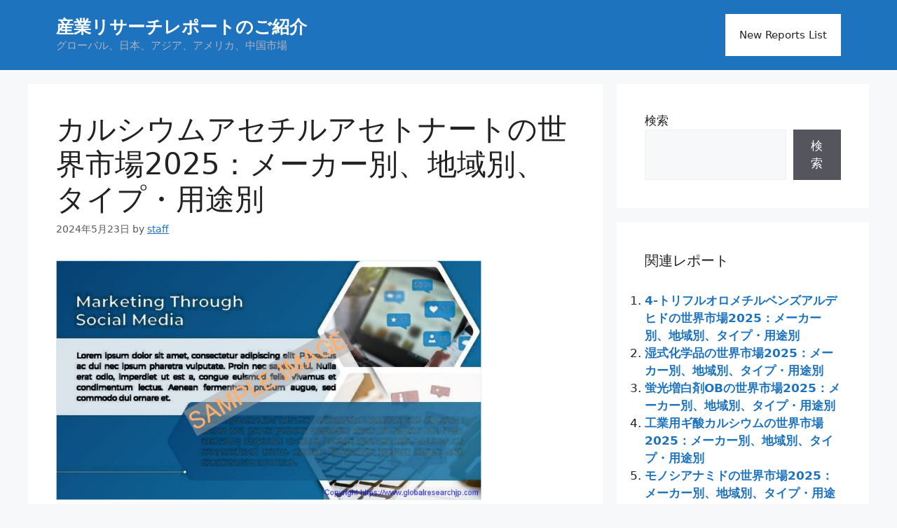

--- FILE ---
content_type: text/html; charset=UTF-8
request_url: https://www.globalresearchjp.com/global-calcium-acetylacetonate-market-gir24mkt412598/
body_size: 20322
content:
<!DOCTYPE html>
<html lang="ja">
<head>
	<meta charset="UTF-8">
	<meta name='robots' content='index, follow, max-image-preview:large, max-snippet:-1, max-video-preview:-1' />
	<style>img:is([sizes="auto" i], [sizes^="auto," i]) { contain-intrinsic-size: 3000px 1500px }</style>
	<meta name="viewport" content="width=device-width, initial-scale=1">
	<!-- This site is optimized with the Yoast SEO plugin v22.6 - https://yoast.com/wordpress/plugins/seo/ -->
	<title>カルシウムアセチルアセトナートの世界市場予測（～2030年）：タイプ別（95％以上、その他）、用途別（PVC安定剤、架橋剤、形成剤、触媒）</title>
	<link rel="canonical" href="https://www.globalresearchjp.com/global-calcium-acetylacetonate-market-gir24mkt412598/" />
	<meta property="og:locale" content="ja_JP" />
	<meta property="og:type" content="article" />
	<meta property="og:title" content="カルシウムアセチルアセトナートの世界市場予測（～2030年）：タイプ別（95％以上、その他）、用途別（PVC安定剤、架橋剤、形成剤、触媒）" />
	<meta property="og:description" content="GlobalInfoResearch社の最新調査によると、世界のカルシウムアセチルアセトナート市場規模は2024年にxxxx米ドルと評価され、2031年までに年平均xxxx%でxxxx米ドルに成長すると予測されています。 本レポートは、世界のカルシウムアセチルアセトナート市場に関する詳細かつ包括的な分析です。メーカー別、地域別・国別、タイプ別、用途別の定量分析および定性分析を行っています。市場は絶え間なく変化しているため、本レポートでは競争、需給動向、多くの市場における需要の変化に影響を与える主な要因を調査しています。選定した競合企業の会社概要と製品例、および選定したいくつかのリーダー企業の2024年までの市場シェア予測を掲載しています。 *** 主な特徴 *** カルシウムアセチルアセトナートの世界市場規模および予測：消費金額（百万ドル）、販売数量、平均販売価格、2019-2031年 カルシウムアセチルアセトナートの地域別・国別の市場規模および予測：消費金額（百万ドル）、販売数量、平均販売価格、2019-2031年 カルシウムアセチルアセトナートのタイプ別・用途別の市場規模および予測：消費金額（百万ドル）、販売数量、平均販売価格、2019-2031年 カルシウムアセチルアセトナートの世界主要メーカーの市場シェア、売上高（百万ドル）、販売数量、平均販売単価、2019-2024年 本レポートの主な目的は以下の通りです： - 世界および主要国の市場規模を把握する - カルシウムアセチルアセトナートの成長の可能性を分析する - 各製品と最終用途市場の将来成長を予測する - 市場に影響を与える競争要因を分析する 本レポートでは、世界のカルシウムアセチルアセトナート市場における主要企業を、会社概要、販売数量、売上高、価格、粗利益率、製品ポートフォリオ、地理的プレゼンス、主要動向などのパラメータに基づいて紹介しています。本調査の対象となる主要企業には、Wacker Chemie、Multi-tech (Tianjin) Specialty Chemicals、Nanjing Lanya Chemical、BELIKE Chemical、Triad Chemical, Inc.、Huzhou Xinaote Pharmaceutical &amp; Chemical、Amspec Chemical Corporation、Lorad Chemical Corporation、Liaocheng JunHang Biotech、Yangzhou Xingye Additives、Huzhou City Linghu Xinwang Chemical、Nanjing Lepuz Chemicalなどが含まれます。 また、本レポートは市場の促進要因、阻害要因、機会、新製品の発売や承認に関する重要なインサイトを提供します。 *** 市場セグメンテーション カルシウムアセチルアセトナート市場はタイプ別と用途別に区分されます。セグメント間の成長については2019-2031年の期間においてタイプ別と用途別の消費額の正確な計算と予測を数量と金額で提供します。この分析は、適格なニッチ市場をターゲットとすることでビジネスを拡大するのに役立ちます。 [タイプ別市場セグメント] 95％以上、その他 [用途別市場セグメント] PVC安定剤、架橋剤、形成剤、触媒 [主要プレーヤー] Wacker Chemie、Multi-tech (Tianjin) Specialty Chemicals、Nanjing Lanya Chemical、BELIKE Chemical、Triad Chemical, Inc.、Huzhou Xinaote Pharmaceutical &amp; Chemical、Amspec Chemical Corporation、Lorad Chemical Corporation、Liaocheng JunHang Biotech、Yangzhou Xingye Additives、Huzhou City Linghu Xinwang Chemical、Nanjing Lepuz Chemical [地域別市場セグメント] - 北米（アメリカ、カナダ、メキシコ） - ヨーロッパ（ドイツ、フランス、イギリス、ロシア、イタリア、その他） - アジア太平洋（中国、日本、韓国、インド、東南アジア、オーストラリア） - 南米（ブラジル、アルゼンチン、コロンビア、その他） - 中東・アフリカ（サウジアラビア、UAE、エジプト、南アフリカ、その他） ※本レポートの内容は、全15章で構成されています。 第1章では、カルシウムアセチルアセトナートの製品範囲、市場概要、市場推計の注意点、基準年について説明する。 第2章では、2019年から2024年までのカルシウムアセチルアセトナートの価格、販売数量、売上、世界市場シェアとともに、カルシウムアセチルアセトナートのトップメーカーのプロフィールを紹介する。 第3章では、カルシウムアセチルアセトナートの競争状況、販売数量、売上、トップメーカーの世界市場シェアを景観対比によって強調的に分析する。 第4章では、カルシウムアセチルアセトナートの内訳データを地域レベルで示し、2019年から2031年までの地域別の販売数量、消費量、成長を示す。 第5章と第6章では、2019年から2031年まで、タイプ別、用途別に売上高を区分し、タイプ別、用途別の売上高シェアと成長率を示す。 第7章、第8章、第9章、第10章、第11章では、2019年から2024年までの世界の主要国の販売数量、消費量、市場シェアとともに、国レベルでの販売データを分析する。2025年から2031年までのカルシウムアセチルアセトナートの市場予測は販売量と売上をベースに地域別、タイプ別、用途別で掲載する。 第12章、市場ダイナミクス、促進要因、阻害要因、トレンド、ポーターズファイブフォース分析。 第13章、カルシウムアセチルアセトナートの主要原材料、主要サプライヤー、産業チェーン。 第14章と第15章では、カルシウムアセチルアセトナートの販売チャネル、販売代理店、顧客、調査結果と結論について説明する。" />
	<meta property="og:url" content="https://www.globalresearchjp.com/global-calcium-acetylacetonate-market-gir24mkt412598/" />
	<meta property="og:site_name" content="産業リサーチレポートのご紹介" />
	<meta property="article:published_time" content="2024-05-23T04:30:34+00:00" />
	<meta property="article:modified_time" content="2025-03-12T17:37:53+00:00" />
	<meta name="author" content="staff" />
	<meta name="twitter:card" content="summary_large_image" />
	<meta name="twitter:label1" content="執筆者" />
	<meta name="twitter:data1" content="staff" />
	<meta name="twitter:label2" content="推定読み取り時間" />
	<meta name="twitter:data2" content="1分" />
	<script type="application/ld+json" class="yoast-schema-graph">{"@context":"https://schema.org","@graph":[{"@type":"WebPage","@id":"https://www.globalresearchjp.com/global-calcium-acetylacetonate-market-gir24mkt412598/","url":"https://www.globalresearchjp.com/global-calcium-acetylacetonate-market-gir24mkt412598/","name":"カルシウムアセチルアセトナートの世界市場予測（～2030年）：タイプ別（95％以上、その他）、用途別（PVC安定剤、架橋剤、形成剤、触媒）","isPartOf":{"@id":"https://www.globalresearchjp.com/#website"},"datePublished":"2024-05-23T04:30:34+00:00","dateModified":"2025-03-12T17:37:53+00:00","author":{"@id":"https://www.globalresearchjp.com/#/schema/person/661bccd37a8379b6cb10691c06f9188e"},"breadcrumb":{"@id":"https://www.globalresearchjp.com/global-calcium-acetylacetonate-market-gir24mkt412598/#breadcrumb"},"inLanguage":"ja","potentialAction":[{"@type":"ReadAction","target":["https://www.globalresearchjp.com/global-calcium-acetylacetonate-market-gir24mkt412598/"]}]},{"@type":"BreadcrumbList","@id":"https://www.globalresearchjp.com/global-calcium-acetylacetonate-market-gir24mkt412598/#breadcrumb","itemListElement":[{"@type":"ListItem","position":1,"name":"ホーム","item":"https://www.globalresearchjp.com/"},{"@type":"ListItem","position":2,"name":"カルシウムアセチルアセトナートの世界市場2024：メーカー別、地域別、タイプ・用途別"}]},{"@type":"WebSite","@id":"https://www.globalresearchjp.com/#website","url":"https://www.globalresearchjp.com/","name":"産業リサーチレポートのご紹介","description":"グローバル、日本、アジア、アメリカ、中国市場","potentialAction":[{"@type":"SearchAction","target":{"@type":"EntryPoint","urlTemplate":"https://www.globalresearchjp.com/?s={search_term_string}"},"query-input":"required name=search_term_string"}],"inLanguage":"ja"},{"@type":"Person","@id":"https://www.globalresearchjp.com/#/schema/person/661bccd37a8379b6cb10691c06f9188e","name":"staff","image":{"@type":"ImageObject","inLanguage":"ja","@id":"https://www.globalresearchjp.com/#/schema/person/image/","url":"https://secure.gravatar.com/avatar/8cbe903ddeffc1b8885b566a3bdd8ab2?s=96&d=mm&r=g","contentUrl":"https://secure.gravatar.com/avatar/8cbe903ddeffc1b8885b566a3bdd8ab2?s=96&d=mm&r=g","caption":"staff"},"url":"https://www.globalresearchjp.com/author/staff/"}]}</script>
	<!-- / Yoast SEO plugin. -->


<link rel="alternate" type="application/rss+xml" title="産業リサーチレポートのご紹介 &raquo; フィード" href="https://www.globalresearchjp.com/feed/" />
<link rel="alternate" type="application/rss+xml" title="産業リサーチレポートのご紹介 &raquo; コメントフィード" href="https://www.globalresearchjp.com/comments/feed/" />
<script>
window._wpemojiSettings = {"baseUrl":"https:\/\/s.w.org\/images\/core\/emoji\/15.0.3\/72x72\/","ext":".png","svgUrl":"https:\/\/s.w.org\/images\/core\/emoji\/15.0.3\/svg\/","svgExt":".svg","source":{"concatemoji":"https:\/\/www.globalresearchjp.com\/wp-includes\/js\/wp-emoji-release.min.js?ver=6.7.2"}};
/*! This file is auto-generated */
!function(i,n){var o,s,e;function c(e){try{var t={supportTests:e,timestamp:(new Date).valueOf()};sessionStorage.setItem(o,JSON.stringify(t))}catch(e){}}function p(e,t,n){e.clearRect(0,0,e.canvas.width,e.canvas.height),e.fillText(t,0,0);var t=new Uint32Array(e.getImageData(0,0,e.canvas.width,e.canvas.height).data),r=(e.clearRect(0,0,e.canvas.width,e.canvas.height),e.fillText(n,0,0),new Uint32Array(e.getImageData(0,0,e.canvas.width,e.canvas.height).data));return t.every(function(e,t){return e===r[t]})}function u(e,t,n){switch(t){case"flag":return n(e,"\ud83c\udff3\ufe0f\u200d\u26a7\ufe0f","\ud83c\udff3\ufe0f\u200b\u26a7\ufe0f")?!1:!n(e,"\ud83c\uddfa\ud83c\uddf3","\ud83c\uddfa\u200b\ud83c\uddf3")&&!n(e,"\ud83c\udff4\udb40\udc67\udb40\udc62\udb40\udc65\udb40\udc6e\udb40\udc67\udb40\udc7f","\ud83c\udff4\u200b\udb40\udc67\u200b\udb40\udc62\u200b\udb40\udc65\u200b\udb40\udc6e\u200b\udb40\udc67\u200b\udb40\udc7f");case"emoji":return!n(e,"\ud83d\udc26\u200d\u2b1b","\ud83d\udc26\u200b\u2b1b")}return!1}function f(e,t,n){var r="undefined"!=typeof WorkerGlobalScope&&self instanceof WorkerGlobalScope?new OffscreenCanvas(300,150):i.createElement("canvas"),a=r.getContext("2d",{willReadFrequently:!0}),o=(a.textBaseline="top",a.font="600 32px Arial",{});return e.forEach(function(e){o[e]=t(a,e,n)}),o}function t(e){var t=i.createElement("script");t.src=e,t.defer=!0,i.head.appendChild(t)}"undefined"!=typeof Promise&&(o="wpEmojiSettingsSupports",s=["flag","emoji"],n.supports={everything:!0,everythingExceptFlag:!0},e=new Promise(function(e){i.addEventListener("DOMContentLoaded",e,{once:!0})}),new Promise(function(t){var n=function(){try{var e=JSON.parse(sessionStorage.getItem(o));if("object"==typeof e&&"number"==typeof e.timestamp&&(new Date).valueOf()<e.timestamp+604800&&"object"==typeof e.supportTests)return e.supportTests}catch(e){}return null}();if(!n){if("undefined"!=typeof Worker&&"undefined"!=typeof OffscreenCanvas&&"undefined"!=typeof URL&&URL.createObjectURL&&"undefined"!=typeof Blob)try{var e="postMessage("+f.toString()+"("+[JSON.stringify(s),u.toString(),p.toString()].join(",")+"));",r=new Blob([e],{type:"text/javascript"}),a=new Worker(URL.createObjectURL(r),{name:"wpTestEmojiSupports"});return void(a.onmessage=function(e){c(n=e.data),a.terminate(),t(n)})}catch(e){}c(n=f(s,u,p))}t(n)}).then(function(e){for(var t in e)n.supports[t]=e[t],n.supports.everything=n.supports.everything&&n.supports[t],"flag"!==t&&(n.supports.everythingExceptFlag=n.supports.everythingExceptFlag&&n.supports[t]);n.supports.everythingExceptFlag=n.supports.everythingExceptFlag&&!n.supports.flag,n.DOMReady=!1,n.readyCallback=function(){n.DOMReady=!0}}).then(function(){return e}).then(function(){var e;n.supports.everything||(n.readyCallback(),(e=n.source||{}).concatemoji?t(e.concatemoji):e.wpemoji&&e.twemoji&&(t(e.twemoji),t(e.wpemoji)))}))}((window,document),window._wpemojiSettings);
</script>
<style id='wp-emoji-styles-inline-css'>

	img.wp-smiley, img.emoji {
		display: inline !important;
		border: none !important;
		box-shadow: none !important;
		height: 1em !important;
		width: 1em !important;
		margin: 0 0.07em !important;
		vertical-align: -0.1em !important;
		background: none !important;
		padding: 0 !important;
	}
</style>
<link rel='stylesheet' id='wp-block-library-css' href='https://www.globalresearchjp.com/wp-includes/css/dist/block-library/style.min.css?ver=6.7.2' media='all' />
<style id='hot-random-image-hot-random-image-block-style-inline-css'>
/*!***************************************************************************************************************************************************************************************************************************************!*\
  !*** css ./node_modules/css-loader/dist/cjs.js??ruleSet[1].rules[4].use[1]!./node_modules/postcss-loader/dist/cjs.js??ruleSet[1].rules[4].use[2]!./node_modules/sass-loader/dist/cjs.js??ruleSet[1].rules[4].use[3]!./src/style.scss ***!
  \***************************************************************************************************************************************************************************************************************************************/
/**
 * The following styles get applied both on the front of your site
 * and in the editor.
 *
 * Replace them with your own styles or remove the file completely.
 */

/*# sourceMappingURL=style-index.css.map*/
</style>
<style id='classic-theme-styles-inline-css'>
/*! This file is auto-generated */
.wp-block-button__link{color:#fff;background-color:#32373c;border-radius:9999px;box-shadow:none;text-decoration:none;padding:calc(.667em + 2px) calc(1.333em + 2px);font-size:1.125em}.wp-block-file__button{background:#32373c;color:#fff;text-decoration:none}
</style>
<style id='global-styles-inline-css'>
:root{--wp--preset--aspect-ratio--square: 1;--wp--preset--aspect-ratio--4-3: 4/3;--wp--preset--aspect-ratio--3-4: 3/4;--wp--preset--aspect-ratio--3-2: 3/2;--wp--preset--aspect-ratio--2-3: 2/3;--wp--preset--aspect-ratio--16-9: 16/9;--wp--preset--aspect-ratio--9-16: 9/16;--wp--preset--color--black: #000000;--wp--preset--color--cyan-bluish-gray: #abb8c3;--wp--preset--color--white: #ffffff;--wp--preset--color--pale-pink: #f78da7;--wp--preset--color--vivid-red: #cf2e2e;--wp--preset--color--luminous-vivid-orange: #ff6900;--wp--preset--color--luminous-vivid-amber: #fcb900;--wp--preset--color--light-green-cyan: #7bdcb5;--wp--preset--color--vivid-green-cyan: #00d084;--wp--preset--color--pale-cyan-blue: #8ed1fc;--wp--preset--color--vivid-cyan-blue: #0693e3;--wp--preset--color--vivid-purple: #9b51e0;--wp--preset--color--contrast: var(--contrast);--wp--preset--color--contrast-2: var(--contrast-2);--wp--preset--color--contrast-3: var(--contrast-3);--wp--preset--color--base: var(--base);--wp--preset--color--base-2: var(--base-2);--wp--preset--color--base-3: var(--base-3);--wp--preset--color--accent: var(--accent);--wp--preset--gradient--vivid-cyan-blue-to-vivid-purple: linear-gradient(135deg,rgba(6,147,227,1) 0%,rgb(155,81,224) 100%);--wp--preset--gradient--light-green-cyan-to-vivid-green-cyan: linear-gradient(135deg,rgb(122,220,180) 0%,rgb(0,208,130) 100%);--wp--preset--gradient--luminous-vivid-amber-to-luminous-vivid-orange: linear-gradient(135deg,rgba(252,185,0,1) 0%,rgba(255,105,0,1) 100%);--wp--preset--gradient--luminous-vivid-orange-to-vivid-red: linear-gradient(135deg,rgba(255,105,0,1) 0%,rgb(207,46,46) 100%);--wp--preset--gradient--very-light-gray-to-cyan-bluish-gray: linear-gradient(135deg,rgb(238,238,238) 0%,rgb(169,184,195) 100%);--wp--preset--gradient--cool-to-warm-spectrum: linear-gradient(135deg,rgb(74,234,220) 0%,rgb(151,120,209) 20%,rgb(207,42,186) 40%,rgb(238,44,130) 60%,rgb(251,105,98) 80%,rgb(254,248,76) 100%);--wp--preset--gradient--blush-light-purple: linear-gradient(135deg,rgb(255,206,236) 0%,rgb(152,150,240) 100%);--wp--preset--gradient--blush-bordeaux: linear-gradient(135deg,rgb(254,205,165) 0%,rgb(254,45,45) 50%,rgb(107,0,62) 100%);--wp--preset--gradient--luminous-dusk: linear-gradient(135deg,rgb(255,203,112) 0%,rgb(199,81,192) 50%,rgb(65,88,208) 100%);--wp--preset--gradient--pale-ocean: linear-gradient(135deg,rgb(255,245,203) 0%,rgb(182,227,212) 50%,rgb(51,167,181) 100%);--wp--preset--gradient--electric-grass: linear-gradient(135deg,rgb(202,248,128) 0%,rgb(113,206,126) 100%);--wp--preset--gradient--midnight: linear-gradient(135deg,rgb(2,3,129) 0%,rgb(40,116,252) 100%);--wp--preset--font-size--small: 13px;--wp--preset--font-size--medium: 20px;--wp--preset--font-size--large: 36px;--wp--preset--font-size--x-large: 42px;--wp--preset--spacing--20: 0.44rem;--wp--preset--spacing--30: 0.67rem;--wp--preset--spacing--40: 1rem;--wp--preset--spacing--50: 1.5rem;--wp--preset--spacing--60: 2.25rem;--wp--preset--spacing--70: 3.38rem;--wp--preset--spacing--80: 5.06rem;--wp--preset--shadow--natural: 6px 6px 9px rgba(0, 0, 0, 0.2);--wp--preset--shadow--deep: 12px 12px 50px rgba(0, 0, 0, 0.4);--wp--preset--shadow--sharp: 6px 6px 0px rgba(0, 0, 0, 0.2);--wp--preset--shadow--outlined: 6px 6px 0px -3px rgba(255, 255, 255, 1), 6px 6px rgba(0, 0, 0, 1);--wp--preset--shadow--crisp: 6px 6px 0px rgba(0, 0, 0, 1);}:where(.is-layout-flex){gap: 0.5em;}:where(.is-layout-grid){gap: 0.5em;}body .is-layout-flex{display: flex;}.is-layout-flex{flex-wrap: wrap;align-items: center;}.is-layout-flex > :is(*, div){margin: 0;}body .is-layout-grid{display: grid;}.is-layout-grid > :is(*, div){margin: 0;}:where(.wp-block-columns.is-layout-flex){gap: 2em;}:where(.wp-block-columns.is-layout-grid){gap: 2em;}:where(.wp-block-post-template.is-layout-flex){gap: 1.25em;}:where(.wp-block-post-template.is-layout-grid){gap: 1.25em;}.has-black-color{color: var(--wp--preset--color--black) !important;}.has-cyan-bluish-gray-color{color: var(--wp--preset--color--cyan-bluish-gray) !important;}.has-white-color{color: var(--wp--preset--color--white) !important;}.has-pale-pink-color{color: var(--wp--preset--color--pale-pink) !important;}.has-vivid-red-color{color: var(--wp--preset--color--vivid-red) !important;}.has-luminous-vivid-orange-color{color: var(--wp--preset--color--luminous-vivid-orange) !important;}.has-luminous-vivid-amber-color{color: var(--wp--preset--color--luminous-vivid-amber) !important;}.has-light-green-cyan-color{color: var(--wp--preset--color--light-green-cyan) !important;}.has-vivid-green-cyan-color{color: var(--wp--preset--color--vivid-green-cyan) !important;}.has-pale-cyan-blue-color{color: var(--wp--preset--color--pale-cyan-blue) !important;}.has-vivid-cyan-blue-color{color: var(--wp--preset--color--vivid-cyan-blue) !important;}.has-vivid-purple-color{color: var(--wp--preset--color--vivid-purple) !important;}.has-black-background-color{background-color: var(--wp--preset--color--black) !important;}.has-cyan-bluish-gray-background-color{background-color: var(--wp--preset--color--cyan-bluish-gray) !important;}.has-white-background-color{background-color: var(--wp--preset--color--white) !important;}.has-pale-pink-background-color{background-color: var(--wp--preset--color--pale-pink) !important;}.has-vivid-red-background-color{background-color: var(--wp--preset--color--vivid-red) !important;}.has-luminous-vivid-orange-background-color{background-color: var(--wp--preset--color--luminous-vivid-orange) !important;}.has-luminous-vivid-amber-background-color{background-color: var(--wp--preset--color--luminous-vivid-amber) !important;}.has-light-green-cyan-background-color{background-color: var(--wp--preset--color--light-green-cyan) !important;}.has-vivid-green-cyan-background-color{background-color: var(--wp--preset--color--vivid-green-cyan) !important;}.has-pale-cyan-blue-background-color{background-color: var(--wp--preset--color--pale-cyan-blue) !important;}.has-vivid-cyan-blue-background-color{background-color: var(--wp--preset--color--vivid-cyan-blue) !important;}.has-vivid-purple-background-color{background-color: var(--wp--preset--color--vivid-purple) !important;}.has-black-border-color{border-color: var(--wp--preset--color--black) !important;}.has-cyan-bluish-gray-border-color{border-color: var(--wp--preset--color--cyan-bluish-gray) !important;}.has-white-border-color{border-color: var(--wp--preset--color--white) !important;}.has-pale-pink-border-color{border-color: var(--wp--preset--color--pale-pink) !important;}.has-vivid-red-border-color{border-color: var(--wp--preset--color--vivid-red) !important;}.has-luminous-vivid-orange-border-color{border-color: var(--wp--preset--color--luminous-vivid-orange) !important;}.has-luminous-vivid-amber-border-color{border-color: var(--wp--preset--color--luminous-vivid-amber) !important;}.has-light-green-cyan-border-color{border-color: var(--wp--preset--color--light-green-cyan) !important;}.has-vivid-green-cyan-border-color{border-color: var(--wp--preset--color--vivid-green-cyan) !important;}.has-pale-cyan-blue-border-color{border-color: var(--wp--preset--color--pale-cyan-blue) !important;}.has-vivid-cyan-blue-border-color{border-color: var(--wp--preset--color--vivid-cyan-blue) !important;}.has-vivid-purple-border-color{border-color: var(--wp--preset--color--vivid-purple) !important;}.has-vivid-cyan-blue-to-vivid-purple-gradient-background{background: var(--wp--preset--gradient--vivid-cyan-blue-to-vivid-purple) !important;}.has-light-green-cyan-to-vivid-green-cyan-gradient-background{background: var(--wp--preset--gradient--light-green-cyan-to-vivid-green-cyan) !important;}.has-luminous-vivid-amber-to-luminous-vivid-orange-gradient-background{background: var(--wp--preset--gradient--luminous-vivid-amber-to-luminous-vivid-orange) !important;}.has-luminous-vivid-orange-to-vivid-red-gradient-background{background: var(--wp--preset--gradient--luminous-vivid-orange-to-vivid-red) !important;}.has-very-light-gray-to-cyan-bluish-gray-gradient-background{background: var(--wp--preset--gradient--very-light-gray-to-cyan-bluish-gray) !important;}.has-cool-to-warm-spectrum-gradient-background{background: var(--wp--preset--gradient--cool-to-warm-spectrum) !important;}.has-blush-light-purple-gradient-background{background: var(--wp--preset--gradient--blush-light-purple) !important;}.has-blush-bordeaux-gradient-background{background: var(--wp--preset--gradient--blush-bordeaux) !important;}.has-luminous-dusk-gradient-background{background: var(--wp--preset--gradient--luminous-dusk) !important;}.has-pale-ocean-gradient-background{background: var(--wp--preset--gradient--pale-ocean) !important;}.has-electric-grass-gradient-background{background: var(--wp--preset--gradient--electric-grass) !important;}.has-midnight-gradient-background{background: var(--wp--preset--gradient--midnight) !important;}.has-small-font-size{font-size: var(--wp--preset--font-size--small) !important;}.has-medium-font-size{font-size: var(--wp--preset--font-size--medium) !important;}.has-large-font-size{font-size: var(--wp--preset--font-size--large) !important;}.has-x-large-font-size{font-size: var(--wp--preset--font-size--x-large) !important;}
:where(.wp-block-post-template.is-layout-flex){gap: 1.25em;}:where(.wp-block-post-template.is-layout-grid){gap: 1.25em;}
:where(.wp-block-columns.is-layout-flex){gap: 2em;}:where(.wp-block-columns.is-layout-grid){gap: 2em;}
:root :where(.wp-block-pullquote){font-size: 1.5em;line-height: 1.6;}
</style>
<link rel='stylesheet' id='generate-style-css' href='https://www.globalresearchjp.com/wp-content/themes/generatepress/assets/css/main.min.css?ver=3.4.0' media='all' />
<style id='generate-style-inline-css'>
body{background-color:var(--base-2);color:var(--contrast);}a{color:var(--accent);}a{text-decoration:underline;}.entry-title a, .site-branding a, a.button, .wp-block-button__link, .main-navigation a{text-decoration:none;}a:hover, a:focus, a:active{color:var(--contrast);}.wp-block-group__inner-container{max-width:1200px;margin-left:auto;margin-right:auto;}:root{--contrast:#222222;--contrast-2:#575760;--contrast-3:#b2b2be;--base:#f0f0f0;--base-2:#f7f8f9;--base-3:#ffffff;--accent:#1e73be;}:root .has-contrast-color{color:var(--contrast);}:root .has-contrast-background-color{background-color:var(--contrast);}:root .has-contrast-2-color{color:var(--contrast-2);}:root .has-contrast-2-background-color{background-color:var(--contrast-2);}:root .has-contrast-3-color{color:var(--contrast-3);}:root .has-contrast-3-background-color{background-color:var(--contrast-3);}:root .has-base-color{color:var(--base);}:root .has-base-background-color{background-color:var(--base);}:root .has-base-2-color{color:var(--base-2);}:root .has-base-2-background-color{background-color:var(--base-2);}:root .has-base-3-color{color:var(--base-3);}:root .has-base-3-background-color{background-color:var(--base-3);}:root .has-accent-color{color:var(--accent);}:root .has-accent-background-color{background-color:var(--accent);}.top-bar{background-color:#636363;color:#ffffff;}.top-bar a{color:#ffffff;}.top-bar a:hover{color:#303030;}.site-header{background-color:var(--accent);}.main-title a,.main-title a:hover{color:var(--base-3);}.site-description{color:var(--contrast-3);}.main-navigation,.main-navigation ul ul{background-color:var(--base-3);}.main-navigation .main-nav ul li a, .main-navigation .menu-toggle, .main-navigation .menu-bar-items{color:var(--contrast);}.main-navigation .main-nav ul li:not([class*="current-menu-"]):hover > a, .main-navigation .main-nav ul li:not([class*="current-menu-"]):focus > a, .main-navigation .main-nav ul li.sfHover:not([class*="current-menu-"]) > a, .main-navigation .menu-bar-item:hover > a, .main-navigation .menu-bar-item.sfHover > a{color:var(--accent);}button.menu-toggle:hover,button.menu-toggle:focus{color:var(--contrast);}.main-navigation .main-nav ul li[class*="current-menu-"] > a{color:var(--accent);}.navigation-search input[type="search"],.navigation-search input[type="search"]:active, .navigation-search input[type="search"]:focus, .main-navigation .main-nav ul li.search-item.active > a, .main-navigation .menu-bar-items .search-item.active > a{color:var(--accent);}.main-navigation ul ul{background-color:var(--base);}.separate-containers .inside-article, .separate-containers .comments-area, .separate-containers .page-header, .one-container .container, .separate-containers .paging-navigation, .inside-page-header{background-color:var(--base-3);}.entry-title a{color:var(--contrast);}.entry-title a:hover{color:var(--contrast-2);}.entry-meta{color:var(--contrast-2);}.sidebar .widget{background-color:var(--base-3);}.footer-widgets{background-color:var(--base-3);}.site-info{background-color:var(--accent);}input[type="text"],input[type="email"],input[type="url"],input[type="password"],input[type="search"],input[type="tel"],input[type="number"],textarea,select{color:var(--contrast);background-color:var(--base-2);border-color:var(--base);}input[type="text"]:focus,input[type="email"]:focus,input[type="url"]:focus,input[type="password"]:focus,input[type="search"]:focus,input[type="tel"]:focus,input[type="number"]:focus,textarea:focus,select:focus{color:var(--contrast);background-color:var(--base-2);border-color:var(--contrast-3);}button,html input[type="button"],input[type="reset"],input[type="submit"],a.button,a.wp-block-button__link:not(.has-background){color:#ffffff;background-color:#55555e;}button:hover,html input[type="button"]:hover,input[type="reset"]:hover,input[type="submit"]:hover,a.button:hover,button:focus,html input[type="button"]:focus,input[type="reset"]:focus,input[type="submit"]:focus,a.button:focus,a.wp-block-button__link:not(.has-background):active,a.wp-block-button__link:not(.has-background):focus,a.wp-block-button__link:not(.has-background):hover{color:#ffffff;background-color:#3f4047;}a.generate-back-to-top{background-color:rgba( 0,0,0,0.4 );color:#ffffff;}a.generate-back-to-top:hover,a.generate-back-to-top:focus{background-color:rgba( 0,0,0,0.6 );color:#ffffff;}:root{--gp-search-modal-bg-color:var(--base-3);--gp-search-modal-text-color:var(--contrast);--gp-search-modal-overlay-bg-color:rgba(0,0,0,0.2);}@media (max-width:768px){.main-navigation .menu-bar-item:hover > a, .main-navigation .menu-bar-item.sfHover > a{background:none;color:var(--contrast);}}.nav-below-header .main-navigation .inside-navigation.grid-container, .nav-above-header .main-navigation .inside-navigation.grid-container{padding:0px 20px 0px 20px;}.site-main .wp-block-group__inner-container{padding:40px;}.separate-containers .paging-navigation{padding-top:20px;padding-bottom:20px;}.entry-content .alignwide, body:not(.no-sidebar) .entry-content .alignfull{margin-left:-40px;width:calc(100% + 80px);max-width:calc(100% + 80px);}.rtl .menu-item-has-children .dropdown-menu-toggle{padding-left:20px;}.rtl .main-navigation .main-nav ul li.menu-item-has-children > a{padding-right:20px;}@media (max-width:768px){.separate-containers .inside-article, .separate-containers .comments-area, .separate-containers .page-header, .separate-containers .paging-navigation, .one-container .site-content, .inside-page-header{padding:30px;}.site-main .wp-block-group__inner-container{padding:30px;}.inside-top-bar{padding-right:30px;padding-left:30px;}.inside-header{padding-right:30px;padding-left:30px;}.widget-area .widget{padding-top:30px;padding-right:30px;padding-bottom:30px;padding-left:30px;}.footer-widgets-container{padding-top:30px;padding-right:30px;padding-bottom:30px;padding-left:30px;}.inside-site-info{padding-right:30px;padding-left:30px;}.entry-content .alignwide, body:not(.no-sidebar) .entry-content .alignfull{margin-left:-30px;width:calc(100% + 60px);max-width:calc(100% + 60px);}.one-container .site-main .paging-navigation{margin-bottom:20px;}}/* End cached CSS */.is-right-sidebar{width:30%;}.is-left-sidebar{width:30%;}.site-content .content-area{width:70%;}@media (max-width:768px){.main-navigation .menu-toggle,.sidebar-nav-mobile:not(#sticky-placeholder){display:block;}.main-navigation ul,.gen-sidebar-nav,.main-navigation:not(.slideout-navigation):not(.toggled) .main-nav > ul,.has-inline-mobile-toggle #site-navigation .inside-navigation > *:not(.navigation-search):not(.main-nav){display:none;}.nav-align-right .inside-navigation,.nav-align-center .inside-navigation{justify-content:space-between;}.has-inline-mobile-toggle .mobile-menu-control-wrapper{display:flex;flex-wrap:wrap;}.has-inline-mobile-toggle .inside-header{flex-direction:row;text-align:left;flex-wrap:wrap;}.has-inline-mobile-toggle .header-widget,.has-inline-mobile-toggle #site-navigation{flex-basis:100%;}.nav-float-left .has-inline-mobile-toggle #site-navigation{order:10;}}
</style>
<link rel="https://api.w.org/" href="https://www.globalresearchjp.com/wp-json/" /><link rel="alternate" title="JSON" type="application/json" href="https://www.globalresearchjp.com/wp-json/wp/v2/posts/616911" /><link rel="EditURI" type="application/rsd+xml" title="RSD" href="https://www.globalresearchjp.com/xmlrpc.php?rsd" />
<meta name="generator" content="WordPress 6.7.2" />
<link rel='shortlink' href='https://www.globalresearchjp.com/?p=616911' />
<link rel="alternate" title="oEmbed (JSON)" type="application/json+oembed" href="https://www.globalresearchjp.com/wp-json/oembed/1.0/embed?url=https%3A%2F%2Fwww.globalresearchjp.com%2Fglobal-calcium-acetylacetonate-market-gir24mkt412598%2F" />
<link rel="alternate" title="oEmbed (XML)" type="text/xml+oembed" href="https://www.globalresearchjp.com/wp-json/oembed/1.0/embed?url=https%3A%2F%2Fwww.globalresearchjp.com%2Fglobal-calcium-acetylacetonate-market-gir24mkt412598%2F&#038;format=xml" />
</head>

<body class="post-template-default single single-post postid-616911 single-format-standard wp-embed-responsive right-sidebar nav-float-right separate-containers header-aligned-left dropdown-hover" itemtype="https://schema.org/Blog" itemscope>
	<a class="screen-reader-text skip-link" href="#content" title="コンテンツへスキップ">コンテンツへスキップ</a>		<header class="site-header has-inline-mobile-toggle" id="masthead" aria-label="サイト"  itemtype="https://schema.org/WPHeader" itemscope>
			<div class="inside-header grid-container">
				<div class="site-branding">
						<p class="main-title" itemprop="headline">
					<a href="https://www.globalresearchjp.com/" rel="home">産業リサーチレポートのご紹介</a>
				</p>
						<p class="site-description" itemprop="description">グローバル、日本、アジア、アメリカ、中国市場</p>
					</div>	<nav class="main-navigation mobile-menu-control-wrapper" id="mobile-menu-control-wrapper" aria-label="モバイル切り替え">
				<button data-nav="site-navigation" class="menu-toggle" aria-controls="primary-menu" aria-expanded="false">
			<span class="gp-icon icon-menu-bars"><svg viewBox="0 0 512 512" aria-hidden="true" xmlns="http://www.w3.org/2000/svg" width="1em" height="1em"><path d="M0 96c0-13.255 10.745-24 24-24h464c13.255 0 24 10.745 24 24s-10.745 24-24 24H24c-13.255 0-24-10.745-24-24zm0 160c0-13.255 10.745-24 24-24h464c13.255 0 24 10.745 24 24s-10.745 24-24 24H24c-13.255 0-24-10.745-24-24zm0 160c0-13.255 10.745-24 24-24h464c13.255 0 24 10.745 24 24s-10.745 24-24 24H24c-13.255 0-24-10.745-24-24z" /></svg><svg viewBox="0 0 512 512" aria-hidden="true" xmlns="http://www.w3.org/2000/svg" width="1em" height="1em"><path d="M71.029 71.029c9.373-9.372 24.569-9.372 33.942 0L256 222.059l151.029-151.03c9.373-9.372 24.569-9.372 33.942 0 9.372 9.373 9.372 24.569 0 33.942L289.941 256l151.03 151.029c9.372 9.373 9.372 24.569 0 33.942-9.373 9.372-24.569 9.372-33.942 0L256 289.941l-151.029 151.03c-9.373 9.372-24.569 9.372-33.942 0-9.372-9.373-9.372-24.569 0-33.942L222.059 256 71.029 104.971c-9.372-9.373-9.372-24.569 0-33.942z" /></svg></span><span class="screen-reader-text">メニュー</span>		</button>
	</nav>
			<nav class="main-navigation sub-menu-right" id="site-navigation" aria-label="プライマリ"  itemtype="https://schema.org/SiteNavigationElement" itemscope>
			<div class="inside-navigation grid-container">
								<button class="menu-toggle" aria-controls="primary-menu" aria-expanded="false">
					<span class="gp-icon icon-menu-bars"><svg viewBox="0 0 512 512" aria-hidden="true" xmlns="http://www.w3.org/2000/svg" width="1em" height="1em"><path d="M0 96c0-13.255 10.745-24 24-24h464c13.255 0 24 10.745 24 24s-10.745 24-24 24H24c-13.255 0-24-10.745-24-24zm0 160c0-13.255 10.745-24 24-24h464c13.255 0 24 10.745 24 24s-10.745 24-24 24H24c-13.255 0-24-10.745-24-24zm0 160c0-13.255 10.745-24 24-24h464c13.255 0 24 10.745 24 24s-10.745 24-24 24H24c-13.255 0-24-10.745-24-24z" /></svg><svg viewBox="0 0 512 512" aria-hidden="true" xmlns="http://www.w3.org/2000/svg" width="1em" height="1em"><path d="M71.029 71.029c9.373-9.372 24.569-9.372 33.942 0L256 222.059l151.029-151.03c9.373-9.372 24.569-9.372 33.942 0 9.372 9.373 9.372 24.569 0 33.942L289.941 256l151.03 151.029c9.372 9.373 9.372 24.569 0 33.942-9.373 9.372-24.569 9.372-33.942 0L256 289.941l-151.029 151.03c-9.373 9.372-24.569 9.372-33.942 0-9.372-9.373-9.372-24.569 0-33.942L222.059 256 71.029 104.971c-9.372-9.373-9.372-24.569 0-33.942z" /></svg></span><span class="mobile-menu">メニュー</span>				</button>
						<div id="primary-menu" class="main-nav">
			<ul class="menu sf-menu">
				<li class="page_item page-item-656796"><a href="https://www.globalresearchjp.com/new-reports-list/">New Reports List</a></li>
			</ul>
		</div>
					</div>
		</nav>
					</div>
		</header>
		
	<div class="site grid-container container hfeed" id="page">
				<div class="site-content" id="content">
			
	<div class="content-area" id="primary">
		<main class="site-main" id="main">
			
<article id="post-616911" class="post-616911 post type-post status-publish format-standard hentry category-globalinforesearch category-4 category-5" itemtype="https://schema.org/CreativeWork" itemscope>
	<div class="inside-article">
					<header class="entry-header">
				<h1 class="entry-title" itemprop="headline">カルシウムアセチルアセトナートの世界市場2025：メーカー別、地域別、タイプ・用途別</h1>		<div class="entry-meta">
			<span class="posted-on"><time class="updated" datetime="2025-03-13T02:37:53+09:00" itemprop="dateModified">2025年3月13日</time><time class="entry-date published" datetime="2024-05-23T13:30:34+09:00" itemprop="datePublished">2024年5月23日</time></span> <span class="byline">by <span class="author vcard" itemprop="author" itemtype="https://schema.org/Person" itemscope><a class="url fn n" href="https://www.globalresearchjp.com/author/staff/" title="staff のすべての投稿を表示" rel="author" itemprop="url"><span class="author-name" itemprop="name">staff</span></a></span></span> 		</div>
					</header>
			
		<div class="entry-content" itemprop="text">
			<figure class="wp-block-image"><img class="hot-random-image" style="width:82%; height:auto;" src="https://www.globalresearchjp.com/wp-content/report-samples/image-116_v2.jpg" alt="市場調査資料のサンプルイメージです。" /></figure><hr><p>カルシウムアセチルアセトナートは、カルシウムとアセチルアセトン（またはアセチルアセトナート）が化合した有機金属化合物です。この化合物は、化学的特性や応用の幅が広いため、材料科学やそのほかの科学分野で注目されています。以下に、カルシウムアセチルアセトナートの定義、特徴、種類、用途などを詳しく説明いたします。</p>
<p>まず、カルシウムアセチルアセトナートの定義ですが、これはカルシウムイオンとアセチルアセトン分子が結合した錯体として理解されます。アセチルアセトンは、β-ケト酪酸誘導体であり、金属イオンと非常に良好に錯体を形成する性質があります。この特性により、カルシウムの補強や輸送のためのキャリアとしても利用されます。</p>
<p>次に、カルシウムアセチルアセトナートの特徴について説明いたします。この化合物は、比較的安定した固体であり、揮発性がありません。温度や環境条件に対しても安定性を持つため、長期間の保存が可能です。また、適切な条件下では水溶性を持っており、溶液中で他の化合物と反応する能力があります。さらに、熱分解温度が高いことから、高温環境でも使用が可能です。これにより、さまざまな用途に応じた応用が期待されます。</p>
<p>カルシウムアセチルアセトナートには、いくつかの種類があります。主に、カルシウムアセチルアセトナート単体（Ca(C5H7O2)2）と、他の金属と組み合わさった複合体が存在します。これらの混合物は、金属の種類ごとに物理的および化学的特性が異なります。このことは、さまざまな産業や研究分野での応用において、特定の特性を必要とする場合に有益です。</p>
<p>用途については、カルシウムアセチルアセトナートは多岐にわたります。まず、主に材料科学において、配合剤や助剤としての使用が目立ちます。プラスチックやコーティング材の製造過程において、成型性や強度を向上させるために添加されることがあります。また、電子材料としての応用も期待されており、半導体製造や太陽電池の開発において重要な役割を果たしています。さらに、触媒としても機能することから、化学反応の促進に寄与します。</p>
<p>別の分野として、生物医療における利用も注目されています。カルシウムイオンは生体内で多くの生理的機能に関与しているため、カルシウムアセチルアセトナートも新しい薬剤の開発の一環として研究されています。特に、腫瘍療法や再生医療に使用されるマテリアルとしての可能性が探られています。</p>
<p>また、ポリマー科学の分野では、ポリマーの改質や機能化のための添加剤としての研究も行われています。カルシウムアセチルアセトナートを用いることで、ポリマーの耐久性や熱安定性が向上し、新しい材料開発に寄与することが期待されています。</p>
<p>さらに、関連技術においては、ナノテクノロジーや界面活性剤の研究とともに、カルシウムアセチルアセトナートが使用されることがあります。特に、ナノ粒子の合成や表面修飾において、カルシウムアセチルアセトナートを使用することで、表面特性を改善したり、新しい機能を付加したりすることが可能です。</p>
<p>総じて、カルシウムアセチルアセトナートはその多様な特性と応用可能性から、今後の研究や産業においてますます重要な役割を担うと考えられています。これからも様々な分野での研究が進むことで、新しい材料や技術の開発が期待されます。</p>
<hr><p>GlobalInfoResearch社の最新調査によると、世界のカルシウムアセチルアセトナート市場規模は2024年にxxxx米ドルと評価され、2031年までに年平均xxxx%でxxxx米ドルに成長すると予測されています。<br />
本レポートは、世界のカルシウムアセチルアセトナート市場に関する詳細かつ包括的な分析です。メーカー別、地域別・国別、タイプ別、用途別の定量分析および定性分析を行っています。市場は絶え間なく変化しているため、本レポートでは競争、需給動向、多くの市場における需要の変化に影響を与える主な要因を調査しています。選定した競合企業の会社概要と製品例、および選定したいくつかのリーダー企業の2024年までの市場シェア予測を掲載しています。</p>
<p>*** 主な特徴 ***</p>
<p>カルシウムアセチルアセトナートの世界市場規模および予測：消費金額（百万ドル）、販売数量、平均販売価格、2019-2031年</p>
<p>カルシウムアセチルアセトナートの地域別・国別の市場規模および予測：消費金額（百万ドル）、販売数量、平均販売価格、2019-2031年</p>
<p>カルシウムアセチルアセトナートのタイプ別・用途別の市場規模および予測：消費金額（百万ドル）、販売数量、平均販売価格、2019-2031年</p>
<p>カルシウムアセチルアセトナートの世界主要メーカーの市場シェア、売上高（百万ドル）、販売数量、平均販売単価、2019-2024年</p>
<p>本レポートの主な目的は以下の通りです：</p>
<p>&#8211; 世界および主要国の市場規模を把握する<br />
&#8211; カルシウムアセチルアセトナートの成長の可能性を分析する<br />
&#8211; 各製品と最終用途市場の将来成長を予測する<br />
&#8211; 市場に影響を与える競争要因を分析する</p>
<p>本レポートでは、世界のカルシウムアセチルアセトナート市場における主要企業を、会社概要、販売数量、売上高、価格、粗利益率、製品ポートフォリオ、地理的プレゼンス、主要動向などのパラメータに基づいて紹介しています。本調査の対象となる主要企業には、Wacker Chemie、Multi-tech (Tianjin) Specialty Chemicals、Nanjing Lanya Chemical、BELIKE Chemical、Triad Chemical, Inc.、Huzhou Xinaote Pharmaceutical &#038; Chemical、Amspec Chemical Corporation、Lorad Chemical Corporation、Liaocheng JunHang Biotech、Yangzhou Xingye Additives、Huzhou City Linghu Xinwang Chemical、Nanjing Lepuz Chemicalなどが含まれます。</p>
<p>また、本レポートは市場の促進要因、阻害要因、機会、新製品の発売や承認に関する重要なインサイトを提供します。</p>
<p>*** 市場セグメンテーション</p>
<p>カルシウムアセチルアセトナート市場はタイプ別と用途別に区分されます。セグメント間の成長については2019-2031年の期間においてタイプ別と用途別の消費額の正確な計算と予測を数量と金額で提供します。この分析は、適格なニッチ市場をターゲットとすることでビジネスを拡大するのに役立ちます。</p>
<p>[タイプ別市場セグメント]<br />
95％以上、その他</p>
<p>[用途別市場セグメント]<br />
PVC安定剤、架橋剤、形成剤、触媒</p>
<p>[主要プレーヤー]<br />
Wacker Chemie、Multi-tech (Tianjin) Specialty Chemicals、Nanjing Lanya Chemical、BELIKE Chemical、Triad Chemical, Inc.、Huzhou Xinaote Pharmaceutical &#038; Chemical、Amspec Chemical Corporation、Lorad Chemical Corporation、Liaocheng JunHang Biotech、Yangzhou Xingye Additives、Huzhou City Linghu Xinwang Chemical、Nanjing Lepuz Chemical</p>
<p>[地域別市場セグメント]<br />
&#8211; 北米（アメリカ、カナダ、メキシコ）<br />
&#8211; ヨーロッパ（ドイツ、フランス、イギリス、ロシア、イタリア、その他）<br />
&#8211; アジア太平洋（中国、日本、韓国、インド、東南アジア、オーストラリア）<br />
&#8211; 南米（ブラジル、アルゼンチン、コロンビア、その他）<br />
&#8211; 中東・アフリカ（サウジアラビア、UAE、エジプト、南アフリカ、その他）</p>
<p>※本レポートの内容は、全15章で構成されています。</p>
<p>第1章では、カルシウムアセチルアセトナートの製品範囲、市場概要、市場推計の注意点、基準年について説明する。</p>
<p>第2章では、2019年から2024年までのカルシウムアセチルアセトナートの価格、販売数量、売上、世界市場シェアとともに、カルシウムアセチルアセトナートのトップメーカーのプロフィールを紹介する。</p>
<p>第3章では、カルシウムアセチルアセトナートの競争状況、販売数量、売上、トップメーカーの世界市場シェアを景観対比によって強調的に分析する。</p>
<p>第4章では、カルシウムアセチルアセトナートの内訳データを地域レベルで示し、2019年から2031年までの地域別の販売数量、消費量、成長を示す。</p>
<p>第5章と第6章では、2019年から2031年まで、タイプ別、用途別に売上高を区分し、タイプ別、用途別の売上高シェアと成長率を示す。</p>
<p>第7章、第8章、第9章、第10章、第11章では、2019年から2024年までの世界の主要国の販売数量、消費量、市場シェアとともに、国レベルでの販売データを分析する。2025年から2031年までのカルシウムアセチルアセトナートの市場予測は販売量と売上をベースに地域別、タイプ別、用途別で掲載する。</p>
<p>第12章、市場ダイナミクス、促進要因、阻害要因、トレンド、ポーターズファイブフォース分析。</p>
<p>第13章、カルシウムアセチルアセトナートの主要原材料、主要サプライヤー、産業チェーン。</p>
<p>第14章と第15章では、カルシウムアセチルアセトナートの販売チャネル、販売代理店、顧客、調査結果と結論について説明する。</p>
<hr><p>1 市場概要<br />
    1.1 製品の概要と範囲<br />
    1.2 市場推定と基準年<br />
    1.3 タイプ別市場分析<br />
        1.3.1 概要:世界のカルシウムアセチルアセトナートのタイプ別消費額：2020年対2024年対2031年<br />
        95％以上、その他<br />
    1.4 用途別市場分析<br />
        1.4.1 概要:世界のカルシウムアセチルアセトナートの用途別消費額：2020年対2024年対2031年<br />
        PVC安定剤、架橋剤、形成剤、触媒<br />
    1.5 世界のカルシウムアセチルアセトナート市場規模と予測<br />
        1.5.1 世界のカルシウムアセチルアセトナート消費額（2020年対2024年対2031年）<br />
        1.5.2 世界のカルシウムアセチルアセトナート販売数量（2020年-2031年）<br />
        1.5.3 世界のカルシウムアセチルアセトナートの平均価格（2020年-2031年）</p>
<p>2 メーカープロフィール<br />
※掲載企業リスト：Wacker Chemie、Multi-tech (Tianjin) Specialty Chemicals、Nanjing Lanya Chemical、BELIKE Chemical、Triad Chemical, Inc.、Huzhou Xinaote Pharmaceutical &#038; Chemical、Amspec Chemical Corporation、Lorad Chemical Corporation、Liaocheng JunHang Biotech、Yangzhou Xingye Additives、Huzhou City Linghu Xinwang Chemical、Nanjing Lepuz Chemical<br />
Company A<br />
Company Aの詳細<br />
Company Aの主要事業<br />
Company Aのカルシウムアセチルアセトナート製品およびサービス<br />
Company Aのカルシウムアセチルアセトナートの販売数量、平均価格、売上高、粗利益率、市場シェア（2020-2024）<br />
Company Aの最近の動向/最新情報<br />
Company B<br />
Company Bの詳細<br />
Company Bの主要事業<br />
Company Bのカルシウムアセチルアセトナート製品およびサービス<br />
Company Bのカルシウムアセチルアセトナートの販売数量、平均価格、売上高、粗利益率、市場シェア（2020-2024）<br />
Company Bの最近の動向/最新情報<br />
&#8230;<br />
&#8230;</p>
<p>3 競争環境：メーカー別カルシウムアセチルアセトナート市場分析<br />
    3.1 世界のカルシウムアセチルアセトナートのメーカー別販売数量（2020-2024）<br />
    3.2 世界のカルシウムアセチルアセトナートのメーカー別売上高（2020-2024）<br />
    3.3 世界のカルシウムアセチルアセトナートのメーカー別平均価格（2020-2024）<br />
    3.4 市場シェア分析（2024年）<br />
        3.4.1 カルシウムアセチルアセトナートのメーカー別売上および市場シェア(%)：2024年<br />
        3.4.2 2024年におけるカルシウムアセチルアセトナートメーカー上位3社の市場シェア<br />
        3.4.3 2024年におけるカルシウムアセチルアセトナートメーカー上位6社の市場シェア<br />
    3.5 カルシウムアセチルアセトナート市場:全体企業フットプリント分析<br />
        3.5.1 カルシウムアセチルアセトナート市場：地域別フットプリント<br />
        3.5.2 カルシウムアセチルアセトナート市場：製品タイプ別フットプリント<br />
        3.5.3 カルシウムアセチルアセトナート市場：用途別フットプリント<br />
    3.6 新規参入企業と参入障壁<br />
    3.7 合併、買収、契約、提携</p>
<p>4 地域別消費分析<br />
    4.1 世界のカルシウムアセチルアセトナートの地域別市場規模<br />
        4.1.1 地域別カルシウムアセチルアセトナート販売数量（2020年-2031年）<br />
        4.1.2 カルシウムアセチルアセトナートの地域別消費額（2020年-2031年）<br />
        4.1.3 カルシウムアセチルアセトナートの地域別平均価格（2020年-2031年）<br />
    4.2 北米のカルシウムアセチルアセトナートの消費額（2020年-2031年）<br />
    4.3 欧州のカルシウムアセチルアセトナートの消費額（2020年-2031年）<br />
    4.4 アジア太平洋のカルシウムアセチルアセトナートの消費額（2020年-2031年）<br />
    4.5 南米のカルシウムアセチルアセトナートの消費額（2020年-2031年）<br />
    4.6 中東・アフリカのカルシウムアセチルアセトナートの消費額（2020年-2031年）</p>
<p>5 タイプ別市場セグメント<br />
    5.1 世界のカルシウムアセチルアセトナートのタイプ別販売数量（2020年-2031年）<br />
    5.2 世界のカルシウムアセチルアセトナートのタイプ別消費額（2020年-2031年）<br />
    5.3 世界のカルシウムアセチルアセトナートのタイプ別平均価格（2020年-2031年）</p>
<p>6 用途別市場セグメント<br />
    6.1 世界のカルシウムアセチルアセトナートの用途別販売数量（2020年-2031年）<br />
    6.2 世界のカルシウムアセチルアセトナートの用途別消費額（2020年-2031年）<br />
    6.3 世界のカルシウムアセチルアセトナートの用途別平均価格（2020年-2031年）</p>
<p>7 北米市場<br />
    7.1 北米のカルシウムアセチルアセトナートのタイプ別販売数量（2020年-2031年）<br />
    7.2 北米のカルシウムアセチルアセトナートの用途別販売数量（2020年-2031年）<br />
    7.3 北米のカルシウムアセチルアセトナートの国別市場規模<br />
        7.3.1 北米のカルシウムアセチルアセトナートの国別販売数量（2020年-2031年）<br />
        7.3.2 北米のカルシウムアセチルアセトナートの国別消費額（2020年-2031年）<br />
        7.3.3 アメリカの市場規模・予測（2020年-2031年）<br />
        7.3.4 カナダの市場規模・予測（2020年-2031年）<br />
        7.3.5 メキシコの市場規模・予測（2020年-2031年）</p>
<p>8 欧州市場<br />
    8.1 欧州のカルシウムアセチルアセトナートのタイプ別販売数量（2020年-2031年）<br />
    8.2 欧州のカルシウムアセチルアセトナートの用途別販売数量（2020年-2031年）<br />
    8.3 欧州のカルシウムアセチルアセトナートの国別市場規模<br />
        8.3.1 欧州のカルシウムアセチルアセトナートの国別販売数量（2020年-2031年）<br />
        8.3.2 欧州のカルシウムアセチルアセトナートの国別消費額（2020年-2031年）<br />
        8.3.3 ドイツの市場規模・予測（2020年-2031年）<br />
        8.3.4 フランスの市場規模・予測（2020年-2031年）<br />
        8.3.5 イギリスの市場規模・予測（2020年-2031年）<br />
        8.3.6 ロシアの市場規模・予測（2020年-2031年）<br />
        8.3.7 イタリアの市場規模・予測（2020年-2031年）</p>
<p>9 アジア太平洋市場<br />
    9.1 アジア太平洋のカルシウムアセチルアセトナートのタイプ別販売数量（2020年-2031年）<br />
    9.2 アジア太平洋のカルシウムアセチルアセトナートの用途別販売数量（2020年-2031年）<br />
    9.3 アジア太平洋のカルシウムアセチルアセトナートの地域別市場規模<br />
        9.3.1 アジア太平洋のカルシウムアセチルアセトナートの地域別販売数量（2020年-2031年）<br />
        9.3.2 アジア太平洋のカルシウムアセチルアセトナートの地域別消費額（2020年-2031年）<br />
        9.3.3 中国の市場規模・予測（2020年-2031年）<br />
        9.3.4 日本の市場規模・予測（2020年-2031年）<br />
        9.3.5 韓国の市場規模・予測（2020年-2031年）<br />
        9.3.6 インドの市場規模・予測（2020年-2031年）<br />
        9.3.7 東南アジアの市場規模・予測（2020年-2031年）<br />
        9.3.8 オーストラリアの市場規模・予測（2020年-2031年）</p>
<p>10 南米市場<br />
    10.1 南米のカルシウムアセチルアセトナートのタイプ別販売数量（2020年-2031年）<br />
    10.2 南米のカルシウムアセチルアセトナートの用途別販売数量（2020年-2031年）<br />
    10.3 南米のカルシウムアセチルアセトナートの国別市場規模<br />
        10.3.1 南米のカルシウムアセチルアセトナートの国別販売数量（2020年-2031年）<br />
        10.3.2 南米のカルシウムアセチルアセトナートの国別消費額（2020年-2031年）<br />
        10.3.3 ブラジルの市場規模・予測（2020年-2031年）<br />
        10.3.4 アルゼンチンの市場規模・予測（2020年-2031年）</p>
<p>11 中東・アフリカ市場<br />
    11.1 中東・アフリカのカルシウムアセチルアセトナートのタイプ別販売数量（2020年-2031年）<br />
    11.2 中東・アフリカのカルシウムアセチルアセトナートの用途別販売数量（2020年-2031年）<br />
    11.3 中東・アフリカのカルシウムアセチルアセトナートの国別市場規模<br />
        11.3.1 中東・アフリカのカルシウムアセチルアセトナートの国別販売数量（2020年-2031年）<br />
        11.3.2 中東・アフリカのカルシウムアセチルアセトナートの国別消費額（2020年-2031年）<br />
        11.3.3 トルコの市場規模・予測（2020年-2031年）<br />
        11.3.4 エジプトの市場規模推移と予測（2020年-2031年）<br />
        11.3.5 サウジアラビアの市場規模・予測（2020年-2031年）<br />
        11.3.6 南アフリカの市場規模・予測（2020年-2031年）</p>
<p>12 市場ダイナミクス<br />
    12.1 カルシウムアセチルアセトナートの市場促進要因<br />
    12.2 カルシウムアセチルアセトナートの市場抑制要因<br />
    12.3 カルシウムアセチルアセトナートの動向分析<br />
    12.4 ポーターズファイブフォース分析<br />
        12.4.1 新規参入者の脅威<br />
        12.4.2 サプライヤーの交渉力<br />
        12.4.3 買い手の交渉力<br />
        12.4.4 代替品の脅威<br />
        12.4.5 競争上のライバル関係</p>
<p>13 原材料と産業チェーン<br />
    13.1 カルシウムアセチルアセトナートの原材料と主要メーカー<br />
    13.2 カルシウムアセチルアセトナートの製造コスト比率<br />
    13.3 カルシウムアセチルアセトナートの製造プロセス<br />
    13.4 産業バリューチェーン分析</p>
<p>14 流通チャネル別出荷台数<br />
    14.1 販売チャネル<br />
        14.1.1 エンドユーザーへの直接販売<br />
        14.1.2 代理店<br />
    14.2 カルシウムアセチルアセトナートの主な流通業者<br />
    14.3 カルシウムアセチルアセトナートの主な顧客</p>
<p>15 調査結果と結論</p>
<p>16 付録<br />
    16.1 調査方法<br />
    16.2 調査プロセスとデータソース<br />
    16.3 免責事項</p>
<p>*** 表一覧 ***</p>
<p>・世界のカルシウムアセチルアセトナートのタイプ別消費額（百万米ドル、2020年対2024年対2031年）<br />
・世界のカルシウムアセチルアセトナートの用途別消費額（百万米ドル、2020年対2024年対2031年）<br />
・世界のカルシウムアセチルアセトナートのメーカー別販売数量<br />
・世界のカルシウムアセチルアセトナートのメーカー別売上高<br />
・世界のカルシウムアセチルアセトナートのメーカー別平均価格<br />
・カルシウムアセチルアセトナートにおけるメーカーの市場ポジション（ティア1、ティア2、ティア3）<br />
・主要メーカーの本社とカルシウムアセチルアセトナートの生産拠点<br />
・カルシウムアセチルアセトナート市場:各社の製品タイプフットプリント<br />
・カルシウムアセチルアセトナート市場:各社の製品用途フットプリント<br />
・カルシウムアセチルアセトナート市場の新規参入企業と参入障壁<br />
・カルシウムアセチルアセトナートの合併、買収、契約、提携<br />
・カルシウムアセチルアセトナートの地域別販売量(2020-2031)<br />
・カルシウムアセチルアセトナートの地域別消費額(2020-2031)<br />
・カルシウムアセチルアセトナートの地域別平均価格(2020-2031)<br />
・世界のカルシウムアセチルアセトナートのタイプ別販売量(2020-2031)<br />
・世界のカルシウムアセチルアセトナートのタイプ別消費額(2020-2031)<br />
・世界のカルシウムアセチルアセトナートのタイプ別平均価格(2020-2031)<br />
・世界のカルシウムアセチルアセトナートの用途別販売量(2020-2031)<br />
・世界のカルシウムアセチルアセトナートの用途別消費額(2020-2031)<br />
・世界のカルシウムアセチルアセトナートの用途別平均価格(2020-2031)<br />
・北米のカルシウムアセチルアセトナートのタイプ別販売量(2020-2031)<br />
・北米のカルシウムアセチルアセトナートの用途別販売量(2020-2031)<br />
・北米のカルシウムアセチルアセトナートの国別販売量(2020-2031)<br />
・北米のカルシウムアセチルアセトナートの国別消費額(2020-2031)<br />
・欧州のカルシウムアセチルアセトナートのタイプ別販売量(2020-2031)<br />
・欧州のカルシウムアセチルアセトナートの用途別販売量(2020-2031)<br />
・欧州のカルシウムアセチルアセトナートの国別販売量(2020-2031)<br />
・欧州のカルシウムアセチルアセトナートの国別消費額(2020-2031)<br />
・アジア太平洋のカルシウムアセチルアセトナートのタイプ別販売量(2020-2031)<br />
・アジア太平洋のカルシウムアセチルアセトナートの用途別販売量(2020-2031)<br />
・アジア太平洋のカルシウムアセチルアセトナートの国別販売量(2020-2031)<br />
・アジア太平洋のカルシウムアセチルアセトナートの国別消費額(2020-2031)<br />
・南米のカルシウムアセチルアセトナートのタイプ別販売量(2020-2031)<br />
・南米のカルシウムアセチルアセトナートの用途別販売量(2020-2031)<br />
・南米のカルシウムアセチルアセトナートの国別販売量(2020-2031)<br />
・南米のカルシウムアセチルアセトナートの国別消費額(2020-2031)<br />
・中東・アフリカのカルシウムアセチルアセトナートのタイプ別販売量(2020-2031)<br />
・中東・アフリカのカルシウムアセチルアセトナートの用途別販売量(2020-2031)<br />
・中東・アフリカのカルシウムアセチルアセトナートの国別販売量(2020-2031)<br />
・中東・アフリカのカルシウムアセチルアセトナートの国別消費額(2020-2031)<br />
・カルシウムアセチルアセトナートの原材料<br />
・カルシウムアセチルアセトナート原材料の主要メーカー<br />
・カルシウムアセチルアセトナートの主な販売業者<br />
・カルシウムアセチルアセトナートの主な顧客</p>
<p>*** 図一覧 ***</p>
<p>・カルシウムアセチルアセトナートの写真<br />
・グローバルカルシウムアセチルアセトナートのタイプ別売上（百万米ドル）<br />
・グローバルカルシウムアセチルアセトナートのタイプ別売上シェア、2024年<br />
・グローバルカルシウムアセチルアセトナートの用途別消費額（百万米ドル）<br />
・グローバルカルシウムアセチルアセトナートの用途別売上シェア、2024年<br />
・グローバルのカルシウムアセチルアセトナートの消費額（百万米ドル）<br />
・グローバルカルシウムアセチルアセトナートの消費額と予測<br />
・グローバルカルシウムアセチルアセトナートの販売量<br />
・グローバルカルシウムアセチルアセトナートの価格推移<br />
・グローバルカルシウムアセチルアセトナートのメーカー別シェア、2024年<br />
・カルシウムアセチルアセトナートメーカー上位3社（売上高）市場シェア、2024年<br />
・カルシウムアセチルアセトナートメーカー上位6社（売上高）市場シェア、2024年<br />
・グローバルカルシウムアセチルアセトナートの地域別市場シェア<br />
・北米のカルシウムアセチルアセトナートの消費額<br />
・欧州のカルシウムアセチルアセトナートの消費額<br />
・アジア太平洋のカルシウムアセチルアセトナートの消費額<br />
・南米のカルシウムアセチルアセトナートの消費額<br />
・中東・アフリカのカルシウムアセチルアセトナートの消費額<br />
・グローバルカルシウムアセチルアセトナートのタイプ別市場シェア<br />
・グローバルカルシウムアセチルアセトナートのタイプ別平均価格<br />
・グローバルカルシウムアセチルアセトナートの用途別市場シェア<br />
・グローバルカルシウムアセチルアセトナートの用途別平均価格<br />
・米国のカルシウムアセチルアセトナートの消費額<br />
・カナダのカルシウムアセチルアセトナートの消費額<br />
・メキシコのカルシウムアセチルアセトナートの消費額<br />
・ドイツのカルシウムアセチルアセトナートの消費額<br />
・フランスのカルシウムアセチルアセトナートの消費額<br />
・イギリスのカルシウムアセチルアセトナートの消費額<br />
・ロシアのカルシウムアセチルアセトナートの消費額<br />
・イタリアのカルシウムアセチルアセトナートの消費額<br />
・中国のカルシウムアセチルアセトナートの消費額<br />
・日本のカルシウムアセチルアセトナートの消費額<br />
・韓国のカルシウムアセチルアセトナートの消費額<br />
・インドのカルシウムアセチルアセトナートの消費額<br />
・東南アジアのカルシウムアセチルアセトナートの消費額<br />
・オーストラリアのカルシウムアセチルアセトナートの消費額<br />
・ブラジルのカルシウムアセチルアセトナートの消費額<br />
・アルゼンチンのカルシウムアセチルアセトナートの消費額<br />
・トルコのカルシウムアセチルアセトナートの消費額<br />
・エジプトのカルシウムアセチルアセトナートの消費額<br />
・サウジアラビアのカルシウムアセチルアセトナートの消費額<br />
・南アフリカのカルシウムアセチルアセトナートの消費額<br />
・カルシウムアセチルアセトナート市場の促進要因<br />
・カルシウムアセチルアセトナート市場の阻害要因<br />
・カルシウムアセチルアセトナート市場の動向<br />
・ポーターズファイブフォース分析<br />
・カルシウムアセチルアセトナートの製造コスト構造分析<br />
・カルシウムアセチルアセトナートの製造工程分析<br />
・カルシウムアセチルアセトナートの産業チェーン<br />
・販売チャネル： エンドユーザーへの直接販売 vs 販売代理店<br />
・直接チャネルの長所と短所<br />
・間接チャネルの長所と短所<br />
・方法論<br />
・調査プロセスとデータソース</p>
<p><strong>★当レポートに関するお問い合わせ先(購入・見積)★</p>
<p>■ 英文タイトル：Global Calcium Acetylacetonate Market 2025<br />
■ レポートの形態：英文PDF<br />
■ レポートコード：GIR24MKT412598<br />
■ 販売会社：H&#038;Iグローバルリサーチ株式会社（東京都中央区）<br />
</strong> </p>
<strong>■ お問い合わせフォーム ⇒ <a href="https://www.marketreport.jp/contact_pass?report=カルシウムアセチルアセトナートの世界市場2025：メーカー別、地域別、タイプ・用途別&post_url=https://www.globalresearchjp.com/global-calcium-acetylacetonate-market-gir24mkt412598/&code=GIR24MKT412598" target="_blank">https://www.marketreport.jp/contact</a></strong><br><br><figure class="wp-block-image"><img class="hot-random-image" style="width:100%; height:auto;" src="https://www.globalresearchjp.com/wp-content/random-banner/Blue%20and%20Black%20Modern%20Cybersecurity%20LinkedIn%20Banner_v3.png" alt="市場調査レポートの取り扱いサイト" /></figure><hr><div class="mrc-multi-remote-reports" style="margin:1.5em 0;"><ul style="margin:0;padding-left:1.2em;list-style:disc;"><li style="margin:.35em 0;"><a href="https://info.marketreport.jp/global-sodium-sulfate-market-size-bzw25ja1392" style="color:steelblue;font-size:0.9em;">硫酸ナトリウムの世界市場規模調査、性質別（天然、合成）、最終用途別（紙・パルプ、洗剤、ガラス、食品・飲料）、地域別予測：2022-2032年</a></li><li style="margin:.35em 0;"><a href="https://www.report.jp/cataract-surgery-devices/" style="color:steelblue;font-size:0.9em;">世界の白内障手術装置市場（2025 – 2033）：製品別、エンドユーザー別、手術種類別、地域別分析レポート</a></li><li style="margin:.35em 0;"><a href="https://www.globalresearch.jp/global-2ethylhexanol-market-report-forecast-emr25dc0272" style="color:steelblue;font-size:0.9em;">世界の2-エチルヘキサノール市場・予測 2025-2034</a></li><li style="margin:.35em 0;"><a href="https://www.industry-reports.com/global-mesocarbon-microbeads-market-qyr/" style="color:steelblue;font-size:0.9em;">メソカーボン微粒子市場2025年（世界主要地域と日本市場規模を掲載）：直接熱凝縮法、エマルジョン法、その他</a></li><li style="margin:.35em 0;"><a href="https://mkt.globalresearch.co.jp/global-automotive-coatings-market-size-bzw25ja0200" style="color:steelblue;font-size:0.9em;">自動車用コーティング剤のグローバル市場規模調査、樹脂タイプ別（ポリウレタン、エポキシ、アクリル）、車両タイプ別（乗用車、商用車）、技術タイプ別（溶剤ベース、水性ベース、粉体ベース）、塗膜タイプ別（クリアコート、ベースコート）、地域別予測：2022-2032年</a></li><li style="margin:.35em 0;"><a href="https://www.globalresearch.co.jp/global-zinc-chemicals-market-report-emr25dc1117/" style="color:steelblue;font-size:0.9em;">世界の亜鉛化学品市場・予測 2025-2034</a></li><li style="margin:.35em 0;"><a href="https://www.report.jp/rigid-endoscopes/" style="color:steelblue;font-size:0.9em;">世界の硬性内視鏡市場（2025 – 2030）：種類別、臨床用途別、用途別、エンドユーザー別、地域別 分析レポート</a></li><li style="margin:.35em 0;"><a href="https://www.mktsdata.com/identity-verification/" style="color:steelblue;font-size:0.9em;">世界の本人確認市場規模/シェア/動向分析レポート：用途別、種類別、業種別（～2030年）</a></li><li style="margin:.35em 0;"><a href="https://cas.marketreport.jp/cas-mkt40833" style="color:steelblue;font-size:0.9em;">N-ベンジル-p-アニシジン(CAS 17377-95-6)の世界市場2019年～2024年、予測（～2029年）</a></li><li style="margin:.35em 0;"><a href="https://www.global-data-information.com/global-polyhydroxyalkanoates-phas-market-mon24mkt514972/" style="color:steelblue;font-size:0.9em;">ポリヒドロキシアルカノエート（PHA）市場：グローバル予測2025年-2031年</a></li><li style="margin:.35em 0;"><a href="https://www.industry-reports.com/global-it-consulting-services-market-qyr/" style="color:steelblue;font-size:0.9em;">ITコンサルティングサービス市場2025年（世界主要地域と日本市場規模を掲載）：業務コンサルティング、戦略コンサルティング、その他</a></li><li style="margin:.35em 0;"><a href="https://mkt.globalresearch.co.jp/global-vehicle-analytics-market-size-bzw25ja1538" style="color:steelblue;font-size:0.9em;">車両アナリティクスのグローバル市場規模調査、コンポーネント別、展開別、用途別、最終用途別（OEM、自動車ディーラー）、地域別予測：2022-2032年</a></li></ul></div><hr>		</div>

				<footer class="entry-meta" aria-label="エントリーメタ">
			<span class="cat-links"><span class="gp-icon icon-categories"><svg viewBox="0 0 512 512" aria-hidden="true" xmlns="http://www.w3.org/2000/svg" width="1em" height="1em"><path d="M0 112c0-26.51 21.49-48 48-48h110.014a48 48 0 0143.592 27.907l12.349 26.791A16 16 0 00228.486 128H464c26.51 0 48 21.49 48 48v224c0 26.51-21.49 48-48 48H48c-26.51 0-48-21.49-48-48V112z" /></svg></span><span class="screen-reader-text">カテゴリー </span><a href="https://www.globalresearchjp.com/category/globalinforesearch/" rel="category tag">GlobalInfoResearch</a>、<a href="https://www.globalresearchjp.com/category/%e4%b8%96%e7%95%8c/" rel="category tag">世界</a>、<a href="https://www.globalresearchjp.com/category/%e9%83%a8%e5%93%81-%e6%9d%90%e6%96%99/" rel="category tag">部品/材料</a></span> 		<nav id="nav-below" class="post-navigation" aria-label="Posts">
			<div class="nav-previous"><span class="gp-icon icon-arrow-left"><svg viewBox="0 0 192 512" aria-hidden="true" xmlns="http://www.w3.org/2000/svg" width="1em" height="1em" fill-rule="evenodd" clip-rule="evenodd" stroke-linejoin="round" stroke-miterlimit="1.414"><path d="M178.425 138.212c0 2.265-1.133 4.813-2.832 6.512L64.276 256.001l111.317 111.277c1.7 1.7 2.832 4.247 2.832 6.513 0 2.265-1.133 4.813-2.832 6.512L161.43 394.46c-1.7 1.7-4.249 2.832-6.514 2.832-2.266 0-4.816-1.133-6.515-2.832L16.407 262.514c-1.699-1.7-2.832-4.248-2.832-6.513 0-2.265 1.133-4.813 2.832-6.512l131.994-131.947c1.7-1.699 4.249-2.831 6.515-2.831 2.265 0 4.815 1.132 6.514 2.831l14.163 14.157c1.7 1.7 2.832 3.965 2.832 6.513z" fill-rule="nonzero" /></svg></span><span class="prev"><a href="https://www.globalresearchjp.com/global-outdoor-oven-market-mon24mkt532152/" rel="prev">屋外用オーブン市場：グローバル予測2025年-2031年</a></span></div><div class="nav-next"><span class="gp-icon icon-arrow-right"><svg viewBox="0 0 192 512" aria-hidden="true" xmlns="http://www.w3.org/2000/svg" width="1em" height="1em" fill-rule="evenodd" clip-rule="evenodd" stroke-linejoin="round" stroke-miterlimit="1.414"><path d="M178.425 256.001c0 2.266-1.133 4.815-2.832 6.515L43.599 394.509c-1.7 1.7-4.248 2.833-6.514 2.833s-4.816-1.133-6.515-2.833l-14.163-14.162c-1.699-1.7-2.832-3.966-2.832-6.515 0-2.266 1.133-4.815 2.832-6.515l111.317-111.316L16.407 144.685c-1.699-1.7-2.832-4.249-2.832-6.515s1.133-4.815 2.832-6.515l14.163-14.162c1.7-1.7 4.249-2.833 6.515-2.833s4.815 1.133 6.514 2.833l131.994 131.993c1.7 1.7 2.832 4.249 2.832 6.515z" fill-rule="nonzero" /></svg></span><span class="next"><a href="https://www.globalresearchjp.com/global-capstan-winches-market-mon24mkt504205/" rel="next">キャプスタンウインチ市場：グローバル予測2025年-2031年</a></span></div>		</nav>
				</footer>
			</div>
</article>
		</main>
	</div>

	<div class="widget-area sidebar is-right-sidebar" id="right-sidebar">
	<div class="inside-right-sidebar">
		<aside id="block-2" class="widget inner-padding widget_block widget_search"><form role="search" method="get" action="https://www.globalresearchjp.com/" class="wp-block-search__button-outside wp-block-search__text-button wp-block-search"    ><label class="wp-block-search__label" for="wp-block-search__input-1" >検索</label><div class="wp-block-search__inside-wrapper " ><input class="wp-block-search__input" id="wp-block-search__input-1" placeholder="" value="" type="search" name="s" required /><button aria-label="検索" class="wp-block-search__button wp-element-button" type="submit" >検索</button></div></form></aside><aside id="yarpp_widget-2" class="widget inner-padding widget_yarpp_widget"><h2 class="widget-title">関連レポート</h2><div class='yarpp yarpp-related yarpp-related-widget yarpp-template-list'>
<ol><li><a href="https://www.globalresearchjp.com/global-4-trifluoromethylbenzaldehyde-market-gir24mkt453307/" rel="bookmark">4-トリフルオロメチルベンズアルデヒドの世界市場2025：メーカー別、地域別、タイプ・用途別</a></li><li><a href="https://www.globalresearchjp.com/global-wet-chemicals-market-gir24mkt444449/" rel="bookmark">湿式化学品の世界市場2025：メーカー別、地域別、タイプ・用途別</a></li><li><a href="https://www.globalresearchjp.com/global-optical-brightener-ob-market-gir24mkt445843/" rel="bookmark">蛍光増白剤OBの世界市場2025：メーカー別、地域別、タイプ・用途別</a></li><li><a href="https://www.globalresearchjp.com/global-industrial-grade-calcium-formate-market-gir24mkt401113/" rel="bookmark">工業用ギ酸カルシウムの世界市場2025：メーカー別、地域別、タイプ・用途別</a></li><li><a href="https://www.globalresearchjp.com/global-monocyanamide-market-gir24mkt411559/" rel="bookmark">モノシアナミドの世界市場2025：メーカー別、地域別、タイプ・用途別</a></li><li><a href="https://www.globalresearchjp.com/global-haloxyfop-p-technical-material-market-gir24mkt403526/" rel="bookmark">工業用ハロシャホップP材料の世界市場2025：メーカー別、地域別、タイプ・用途別</a></li><li><a href="https://www.globalresearchjp.com/global-chlorinated-polyolefin-market-qyr24mkt179423/" rel="bookmark">塩素化ポリオレフィンの世界市場2025：種類別（CPE、CR、CPP、CPVC）、用途別分析</a></li><li><a href="https://www.globalresearchjp.com/global-electrolyte-solvent-of-lithium-ion-battery-market-qyr24mkt167065/" rel="bookmark">リチウムイオン電池用電解液溶媒の世界市場2025：種類別（炭酸ジメチル、炭酸エチルメチル、炭酸ジエチル、炭酸プロピレン、炭酸ビニル、その他）、用途別分析</a></li><li><a href="https://www.globalresearchjp.com/global-potassium-fluorosilicate-market-gir24mkt453243/" rel="bookmark">フルオロケイ酸カリウムの世界市場2025：メーカー別、地域別、タイプ・用途別</a></li><li><a href="https://www.globalresearchjp.com/global-photoinitiator-tpo-l-market-gir24mkt401295/" rel="bookmark">光開始剤TPO-Lの世界市場2025：メーカー別、地域別、タイプ・用途別</a></li></ol>
</div>
</aside><aside id="hot-random_image-2" class="widget inner-padding Hot_random_image"><h2 class="widget-title">調査資料イメージ</h2><figure class="wp-block-image"><img class="hot-random-image" style="width:50%;height:auto" src="https://www.globalresearchjp.com/wp-content/random-image/Green%20Minimalist%20Business%20Book%20Cover.jpg" alt="調査レポート" /></figure></aside><aside id="categories-2" class="widget inner-padding widget_categories"><h2 class="widget-title">カテゴリー</h2>
			<ul>
					<li class="cat-item cat-item-15"><a href="https://www.globalresearchjp.com/category/globalinforesearch/">GlobalInfoResearch</a>
</li>
	<li class="cat-item cat-item-18"><a href="https://www.globalresearchjp.com/category/it-%e9%9b%bb%e5%ad%90/">IT/電子</a>
</li>
	<li class="cat-item cat-item-17"><a href="https://www.globalresearchjp.com/category/market-monitor-global/">Market Monitor Global</a>
</li>
	<li class="cat-item cat-item-3"><a href="https://www.globalresearchjp.com/category/qyresearch/">QYResearch</a>
</li>
	<li class="cat-item cat-item-7"><a href="https://www.globalresearchjp.com/category/%e3%81%9d%e3%81%ae%e4%bb%96%e7%94%a3%e6%a5%ad/">その他産業</a>
</li>
	<li class="cat-item cat-item-4"><a href="https://www.globalresearchjp.com/category/%e4%b8%96%e7%95%8c/">世界</a>
</li>
	<li class="cat-item cat-item-21"><a href="https://www.globalresearchjp.com/category/%e5%8c%bb%e7%99%82-%e3%83%90%e3%82%a4%e3%82%aa/">医療/バイオ</a>
</li>
	<li class="cat-item cat-item-6"><a href="https://www.globalresearchjp.com/category/%e6%b6%88%e8%b2%bb%e6%9d%90-%e9%a3%9f%e5%93%81/">消費材/食品</a>
</li>
	<li class="cat-item cat-item-22"><a href="https://www.globalresearchjp.com/category/%e6%b6%88%e8%b2%bb%e8%b2%a1-%e9%a3%9f%e5%93%81/">消費財/食品</a>
</li>
	<li class="cat-item cat-item-23"><a href="https://www.globalresearchjp.com/category/%e7%89%a9%e6%b5%81-%e8%bc%b8%e9%80%81/">物流/輸送</a>
</li>
	<li class="cat-item cat-item-10"><a href="https://www.globalresearchjp.com/category/eco-energy/">環境/エネルギー</a>
</li>
	<li class="cat-item cat-item-16"><a href="https://www.globalresearchjp.com/category/%e7%94%a3%e6%a5%ad%e6%a9%9f%e6%a2%b0-%e5%bb%ba%e8%a8%ad/">産業機械/建設</a>
</li>
	<li class="cat-item cat-item-20"><a href="https://www.globalresearchjp.com/category/%e8%87%aa%e5%8b%95%e8%bb%8a/">自動車</a>
</li>
	<li class="cat-item cat-item-19"><a href="https://www.globalresearchjp.com/category/%e8%be%b2%e6%9e%97%e6%b0%b4%e7%94%a3/">農林水産</a>
</li>
	<li class="cat-item cat-item-5"><a href="https://www.globalresearchjp.com/category/%e9%83%a8%e5%93%81-%e6%9d%90%e6%96%99/">部品/材料</a>
</li>
			</ul>

			</aside><aside id="text-2" class="widget inner-padding widget_text"><h2 class="widget-title">お問い合わせ</h2>			<div class="textwidget"><p><a href="https://www.marketreport.jp/">https://www.marketreport.jp/</a></p>
</div>
		</aside>	</div>
</div>

	</div>
</div>


<div class="site-footer">
			<footer class="site-info" aria-label="サイト"  itemtype="https://schema.org/WPFooter" itemscope>
			<div class="inside-site-info grid-container">
								<div class="copyright-bar">
					<span class="copyright">&copy; 2026 産業リサーチレポートのご紹介</span> &bull; Built with <a href="https://generatepress.com" itemprop="url">GeneratePress</a>				</div>
			</div>
		</footer>
		<div style="text-align: center;font-size: 0.875em;">運営会社：H&Iグローバルリサーチ株式会社<br>メール：marketing@globalresearch.co.jp<br><br></div></div>

<script id="generate-a11y">!function(){"use strict";if("querySelector"in document&&"addEventListener"in window){var e=document.body;e.addEventListener("mousedown",function(){e.classList.add("using-mouse")}),e.addEventListener("keydown",function(){e.classList.remove("using-mouse")})}}();</script><link rel='stylesheet' id='yarppRelatedCss-css' href='https://www.globalresearchjp.com/wp-content/plugins/yet-another-related-posts-plugin/style/related.css?ver=5.30.10' media='all' />
<script id="hot_random_image_header-js-after">
const hot_random_image_cover = "https://www.globalresearchjp.com/wp-content/plugins/hot-random-image/images/hot_random_image.png";
</script>
<!--[if lte IE 11]>
<script src="https://www.globalresearchjp.com/wp-content/themes/generatepress/assets/js/classList.min.js?ver=3.4.0" id="generate-classlist-js"></script>
<![endif]-->
<script id="generate-menu-js-extra">
var generatepressMenu = {"toggleOpenedSubMenus":"1","openSubMenuLabel":"\u30b5\u30d6\u30e1\u30cb\u30e5\u30fc\u3092\u958b\u304f","closeSubMenuLabel":"\u30b5\u30d6\u30e1\u30cb\u30e5\u30fc\u3092\u9589\u3058\u308b"};
</script>
<script src="https://www.globalresearchjp.com/wp-content/themes/generatepress/assets/js/menu.min.js?ver=3.4.0" id="generate-menu-js"></script>

</body>
</html>
